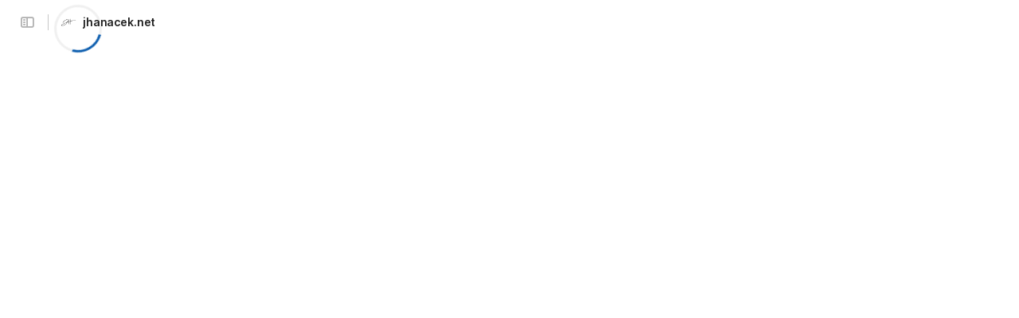

--- FILE ---
content_type: text/html; charset=utf-8
request_url: https://jhanacek.net/school-astride-the-metaverse-expression-capture-day-43
body_size: 23151
content:

    <!DOCTYPE html>
    <html class="no-js kr-custom-domain" lang="en-US"><head><meta charSet="utf-8"/><script type="text/javascript" nonce="8f02e4f4dca54e589e572322cb99d13d">(() => { document.documentElement.classList.remove("no-js"); })({})</script><link rel="preload" as="image" href="https://codaio.imgix.net/docs/D_lXK3DTPV/blobs/bl-2eN6Y2KUO5/[base64]?auto=format%2Ccompress&amp;fit=max&amp;w=720&amp;crop=entropy" crossorigin="anonymous" fetchpriority="high" imageSrcSet="https://codaio.imgix.net/docs/D_lXK3DTPV/blobs/bl-2eN6Y2KUO5/[base64]?auto=format%2Ccompress&amp;fit=max&amp;w=720&amp;crop=entropy 720w, https://codaio.imgix.net/docs/D_lXK3DTPV/blobs/bl-2eN6Y2KUO5/[base64]?auto=format%2Ccompress&amp;fit=max&amp;w=1440&amp;crop=entropy 1440w, https://codaio.imgix.net/docs/D_lXK3DTPV/blobs/bl-2eN6Y2KUO5/[base64]?auto=format%2Ccompress&amp;fit=max&amp;w=1920&amp;crop=entropy 1920w, https://codaio.imgix.net/docs/D_lXK3DTPV/blobs/bl-2eN6Y2KUO5/[base64]?auto=format%2Ccompress&amp;fit=max&amp;w=3840&amp;crop=entropy 3840w"/><link rel="stylesheet" as="style" href="https://cdn.coda.io/assets/loading-screen.578a9f0b57f669ed.css" crossorigin="anonymous" id="loading-screen-style"/><link rel="stylesheet" as="style" href="https://cdn.coda.io/assets/browser.bc9bf4f501ceea78.css" crossorigin="anonymous" fetchpriority="high"/><link rel="preload" as="font" href="https://cdn.coda.io/assets/4055e7eba180/fonts/codaicons.woff2" crossorigin="anonymous" fetchpriority="high" type="font/woff2"/><link rel="preload" as="font" href="https://cdn.coda.io/fonts/Inter/3.19/Inter-Regular.woff2" crossorigin="anonymous" fetchpriority="high" type="font/woff2"/><link rel="preload" as="font" href="https://cdn.coda.io/fonts/Inter/3.19/Inter-SemiBold.woff2" crossorigin="anonymous" fetchpriority="high" type="font/woff2"/><link rel="preload" as="font" href="https://cdn.coda.io/fonts/Inter/3.19/Inter-Bold.woff2" crossorigin="anonymous" fetchpriority="high" type="font/woff2"/><link rel="preload" as="font" href="https://cdn.coda.io/fonts/Inter/3.19/Inter-ExtraBold.woff2" crossorigin="anonymous" fetchpriority="high" type="font/woff2"/><link rel="preload" href="https://cdn.coda.io/assets/browser.27c2963f12849502.entry.js" as="script" nonce="8f02e4f4dca54e589e572322cb99d13d" crossorigin="anonymous" fetchpriority="high"/><script type="text/javascript" nonce="8f02e4f4dca54e589e572322cb99d13d">(({ loadingScreenStyleId: e }) => { document.documentElement.classList.add("kr-loading"); const t = document.getElementById(e); window.browserStylesLoaded && t && t.remove(); })({"loadingScreenStyleId":"loading-screen-style"})</script><link rel="icon" type="image/png" sizes="32x32" href="https://codaio.imgix.net/workspaces/ws-nKcYJRdItu/blobs/customIcons/d28611ec-3a4e-4032-9dd4-46a49bd699cc?fit=fill&amp;fill=solid&amp;w=32&amp;h=32&amp;fm=gif&amp;bg=0FFF&amp;fill-color=0FFF"/><link rel="icon" type="image/png" sizes="192x192" href="https://codaio.imgix.net/workspaces/ws-nKcYJRdItu/blobs/customIcons/d28611ec-3a4e-4032-9dd4-46a49bd699cc?fit=fill&amp;fill=solid&amp;w=192&amp;h=192&amp;fm=gif&amp;bg=0FFF&amp;fill-color=0FFF"/><link rel="apple-touch-icon" type="image/png" sizes="120x120" href="https://codaio.imgix.net/workspaces/ws-nKcYJRdItu/blobs/customIcons/d28611ec-3a4e-4032-9dd4-46a49bd699cc?fit=fill&amp;fill=solid&amp;w=120&amp;h=120&amp;fm=gif&amp;bg=white&amp;fill-color=white"/><link rel="apple-touch-icon" type="image/png" sizes="152x152" href="https://codaio.imgix.net/workspaces/ws-nKcYJRdItu/blobs/customIcons/d28611ec-3a4e-4032-9dd4-46a49bd699cc?fit=fill&amp;fill=solid&amp;w=152&amp;h=152&amp;fm=gif&amp;bg=white&amp;fill-color=white"/><link rel="apple-touch-icon" type="image/png" sizes="167x167" href="https://codaio.imgix.net/workspaces/ws-nKcYJRdItu/blobs/customIcons/d28611ec-3a4e-4032-9dd4-46a49bd699cc?fit=fill&amp;fill=solid&amp;w=167&amp;h=167&amp;fm=gif&amp;bg=white&amp;fill-color=white"/><link rel="apple-touch-icon" type="image/png" sizes="180x180" href="https://codaio.imgix.net/workspaces/ws-nKcYJRdItu/blobs/customIcons/d28611ec-3a4e-4032-9dd4-46a49bd699cc?fit=fill&amp;fill=solid&amp;w=180&amp;h=180&amp;fm=gif&amp;bg=white&amp;fill-color=white"/><meta name="msapplication-square70x70logo" content="https://codaio.imgix.net/workspaces/ws-nKcYJRdItu/blobs/customIcons/d28611ec-3a4e-4032-9dd4-46a49bd699cc?fit=fill&amp;fill=solid&amp;w=128&amp;h=128&amp;fm=gif&amp;bg=0FFF&amp;fill-color=0FFF"/><meta name="msapplication-square150x150logo" content="https://codaio.imgix.net/workspaces/ws-nKcYJRdItu/blobs/customIcons/d28611ec-3a4e-4032-9dd4-46a49bd699cc?fit=fill&amp;fill=solid&amp;w=270&amp;h=270&amp;fm=gif&amp;bg=0FFF&amp;fill-color=0FFF"/><meta name="msapplication-TileImage" content="https://codaio.imgix.net/workspaces/ws-nKcYJRdItu/blobs/customIcons/d28611ec-3a4e-4032-9dd4-46a49bd699cc?fit=fill&amp;fill=solid&amp;w=270&amp;h=270&amp;fm=gif&amp;bg=0FFF&amp;fill-color=0FFF"/><link rel="preload" as="fetch" href="https://codacontent.io/docs/D_lXK3DTPV/snapshots/176/70417/fui-critical?customDomain=https%3A%2F%2Fjhanacek.net&amp;Expires=1765532348&amp;Key-Pair-Id=APKAJMYVRPWLWOGDQJJQ&amp;Signature=UYDX~Fn5Rbrf5wzPBoychOOUYDeyaXWM5lD0nOY3hoKen--2JvvOhLp2TV-UhmIJN5Y1JD0kJVzODw8phyhpFCGpIA6FhVgLywhhNTsDk1nVDWANpFUnpICUfoN-HssPsrj5bwpYAf54nfDwdUJY-Q73nurkhkoE2M0AV4426bK9H~gdTj1wAKYgb22E9pflMOIBsuJ~QXt0W8OAtOUFjTwnsOC-XX3PrFiBuLQPCLOxIhZiwlRBn4YKbCIKfdcNF2ZfNBYlg-rlErbaxNlH2UoraJkY9AwTCVZ68d5LnlK6qe3WMLF5XPM-Bz6oXMXe2dsJ0NrccRB26DvEcDrGlQ__" crossorigin="anonymous" fetchpriority="auto" nonce="8f02e4f4dca54e589e572322cb99d13d"/><link rel="preload" as="fetch" href="https://codacontent.io/docs/D_lXK3DTPV/snapshots/176/70417/fui-smallcanvas-1?customDomain=https%3A%2F%2Fjhanacek.net&amp;Expires=1765532348&amp;Key-Pair-Id=APKAJMYVRPWLWOGDQJJQ&amp;Signature=fwyq62SPXevkeKYSH5oQswMd-RphGMIsGByy1PTZtO2ta5Ab7YKZGQuSScxF-kpVDvto8xJQbos44I3nBKrARSj~GDJevVbBSlLQsrsLrALLoojK12G~6O2RGnuZQ3CfUy7qyr1Hg9bEHptbDI7nrVYPFK76JanZx0iP~GyvEK-m-CMW5Tzktq7O2RD3hepHXqIxdEUQUHc~yqavRucMs69AaG8~h~tFApgGC1N~YLIayY6e~blvP4lvuMfNd~EG4aN39tU~Bs9WImORNvKxAZiHRY~lzfwT9LED-qbfm3keDABDUKGSGdysoOTYQAK~UoDEOVsc~mBy5qfYOkM1mw__" crossorigin="anonymous" fetchpriority="low" nonce="8f02e4f4dca54e589e572322cb99d13d"/><link rel="prefetch" as="fetch" href="https://codacontent.io/docs/D_lXK3DTPV/snapshots/176/70417/fui-system?customDomain=https%3A%2F%2Fjhanacek.net&amp;Expires=1765532348&amp;Key-Pair-Id=APKAJMYVRPWLWOGDQJJQ&amp;Signature=SqlG9CixipP9UZAExi3pLT6ffZnld0zzvhdr2IyaMgzdnXbdat~HOMbUzh6q7y-kEHRHGf45JYIC5velgs6tvwkFZOo6QA0iiFX5EnVYb8sSZmEC0KNrUKds2eQuePKicxnvoUhkZp3n-CfR7D4jVXuYvEuGciOszVN18R9GGQ4D15wLOFRVMTiX-zt3t2-0BF-H4JC2GI6hcO2RNe0cpjXr7MKSFwqWu3IFCrY3gIZen4iyCVmRbM8-~EvJBNGLjnH2w~GiMZrWjrbCXcSBdvJE-YYb~Gc~~3NQx032BJBFyPPq7ewItoCA7c4AIR9EwaiVVVcH0DC8n30VaH0MzA__" crossorigin="anonymous" fetchpriority="low" nonce="8f02e4f4dca54e589e572322cb99d13d"/><link rel="prefetch" as="fetch" href="https://codacontent.io/docs/D_lXK3DTPV/snapshots/176/70417/fui-allcanvas?customDomain=https%3A%2F%2Fjhanacek.net&amp;Expires=1765532348&amp;Key-Pair-Id=APKAJMYVRPWLWOGDQJJQ&amp;Signature=aTck0Xga4ZVJbbdxfeXFldT9TUKIV4qebFoH1bmGrszieJ1V3Qppf7V~E-yuf8mHUNBoNASZGZ5N9nmRSMAEmZPnFI5jEL55yE1V9mc4lJcP0iJMix9GIrUDcu9io5GuKma5TxHMvpSO2oK18ookcRc16L5tUScY-KPX67kbgTEk-3VW6ernbbpFMnk5DB14l~HwTAqd5z96Bkh7IB118rQjSvLqUkTIHvw8YpWWcfe4Juv5s99CDsHYKvEXYuvOQm5o02fWfQpXg9oeWfm7tep-h6Kc~-6cqqqe67pIEC9plVflwZn3xUUnl4CVTJjbZkDVpGopDu9SMc13~FVoiA__" crossorigin="anonymous" fetchpriority="low" nonce="8f02e4f4dca54e589e572322cb99d13d"/><link rel="prefetch" as="fetch" href="https://codacontent.io/docs/D_lXK3DTPV/snapshots/176/70417/fui-smallgrid-1?customDomain=https%3A%2F%2Fjhanacek.net&amp;Expires=1765532348&amp;Key-Pair-Id=APKAJMYVRPWLWOGDQJJQ&amp;Signature=GsKjghGSDMR6KQt4lMIzt8~yevvAdWSU~vqZaBrHA3ZWSOtNa1pDn3S4FQ20tbVkXjEfXl~Kwqz~70hOinwhyksiVri66a4dPNgoQdRSYndUXVYPdHrv4LZv3KVIOuElSNut03MHsz8w53sGcMxd-hdCDbpuv~07U-m932wEfaEb78bMQo3fVCySr4r6xvvHRii7kWBszyEVGlKafOqgT2ekUEjWMb6KS43vKA3V3t2YteVTVrNUzbhTtncBScP8sqfeyftiZV3FwMmGXy0RebfN88hlkwu-bg96LyGdVV2F7cFNtakEb1nJZH36MDfnb-0guX35XzhW8Ynv6dWMaw__" crossorigin="anonymous" fetchpriority="low" nonce="8f02e4f4dca54e589e572322cb99d13d"/><link rel="prefetch" as="fetch" href="https://codacontent.io/docs/D_lXK3DTPV/snapshots/176/70417/fui-grid-sync-10029-LikedTweet?customDomain=https%3A%2F%2Fjhanacek.net&amp;Expires=1765532348&amp;Key-Pair-Id=APKAJMYVRPWLWOGDQJJQ&amp;Signature=g4aejPYZd8oI~9FXd0~ixf9TOQI31M16q1vnxf-cIvWQYyJ8d8mCc2CbOappOt1tYLKFfPqgjAp8yjb0CWA9jk4l3uJ5h9Uuzn1ooYR~SXrJrq8tPtFAnkVAAtElmwU3GCf9~~YuKqCKhysyEMkBunavJEs6KIoEHVNgVjS~B3maXfB2kIhSzVcKX1Lh8JN3YzcVWa526XN9Df~JjhhVRUERTOuRgdOHPz-v4DGBPN~ypRqL2qKFmUsVewZxgxXVoQvcK1QMlPX7iYptZZV9jXmUHcZw5rPQej4ZsBGOa82jpM0wKEfbpZFYBLigqLp0MYjaN0rnr6W-SDPKz8y4qg__" crossorigin="anonymous" fetchpriority="low" nonce="8f02e4f4dca54e589e572322cb99d13d"/><meta name="theme-color" content="#fbf7f5"/><meta name="msapplication-config" content="none"/><meta name="msapplication-navbutton-color" content="#fbf7f5"/><meta name="msapplication-TileColor" content="#fbf7f5"/><meta name="apple-mobile-web-app-capable" content="yes"/><meta name="mobile-web-app-capable" content="yes"/><meta name="slack-app-id" content="A0133KXMHNE"/><meta name="google-signin-clientid" content="810194666617-aao45aakf8v25h9v9d9s6hurusbmunhs.apps.googleusercontent.com"/><meta name="google-signin-cookiepolicy" content="single_host_origin"/><meta name="google-signin-scope" content="https://www.googleapis.com/auth/userinfo.profile https://www.googleapis.com/auth/userinfo.email"/><meta name="google" content="notranslate"/><meta name="viewport" content="width=device-width,initial-scale=1,maximum-scale=3"/><script type="text/javascript" nonce="8f02e4f4dca54e589e572322cb99d13d">(async ({ initLoadedPromiseProperty: e, initLoadedCompleteProperty: t, docId: n, publishedSchemaVersion: r, partnerStackPartnerQueryParam: o, referralGlobalQueryParam: i, darkModeLocalStorageKey: a, darkModeStateAttributeName: s, syncPageContainerDocsChainParam: l, containerDocsChainHeader: c, isBrainApp: u }) => { window.appInstanceId = crypto?.randomUUID?.() || "", window[e] = async function () { async function e(e, t, n) { let r = 1; for (;;)
        try {
            const t = await fetch(e, { headers: { Accept: "application/json", ...n?.headers } });
            if (!t.ok) {
                const n = new Error(`Unable to fetch ${e} (${t.status})`);
                n.clientInitializationStatusCode = t.status;
                try {
                    const e = await t.json();
                    n.clientInitializationErrorPayload = e;
                }
                catch { }
                throw n;
            }
            return t;
        }
        catch (e) {
            const n = e;
            if (5 === r || n.clientInitializationStatusCode && !t.includes(n.clientInitializationStatusCode))
                throw n;
            await new Promise((e => setTimeout(e, 1e3 * r))), r++;
        } } let d = "/api/initLoad"; const p = new URLSearchParams(location.search), h = []; n && (h.push(`docId=${n}`), r && h.push(`publishedSchemaVersion=${r}`)), u && h.push("isBrainApp"); const m = {}, f = p.get(l); f && (m[c] = f); const g = p.get(o), y = p.get(i); g ? h.push(`${o}=${encodeURIComponent(g)}`) : y && h.push(`${i}=${encodeURIComponent(y)}`), h.length > 0 && (d += `?${h.join("&")}`); const b = await e(d, [429, 502, 503], { headers: m }), { trackingConsent: v, loggedIn: _, user: C, isNonPersonalDomain: w, intercomHmac: S, docUser: I, snapshotInitLoadUrls: T, countryCode: E } = await b.json(); if (window.codaUser || (window.codaUser = C), window.docUser = I, window.trackingConsent = v, window.loggedIn = _, window.isNonPersonalDomain = w, window.intercomHmac = S, window.countryCode = E, T) {
        const { blockingShards: t, nonBlockingShards: n, deferredShards: r } = T;
        window.snapshotInitLoadUrls = T, window.snapshotInitLoadUrlPromises = {};
        for (const { url: o } of [...t, ...n, ...r])
            o && (window.snapshotInitLoadUrlPromises[o] = e(o, [429, 500, 502, 503]));
    } (() => { })({}), (() => { window.hj || (window.hj = function () { (hj.q || (hj.q = [])).push(arguments); }); })({}), null === window.localStorage.getItem(a) && "settings" in window.codaUser && window.codaUser?.settings?.[s]?.value && (window.localStorage.setItem(a, JSON.stringify(window.codaUser?.settings?.[s]?.value)), "function" == typeof updateDarkModeState && updateDarkModeState(window.codaUser?.settings?.[s]?.value)), (() => { const e = function (t) { "hidden" === document.visibilityState && (removeEventListener("visibilitychange", e, !0), window.firstHiddenTime = t.timeStamp); }; "hidden" === document.visibilityState ? window.firstHiddenTime = 0 : window.addEventListener("visibilitychange", e, !0); })({}), window[t] = !0, (({ appVersionHash: e, docId: t, eventSource: n, isPageCachedCookieKey: r, lcpEventType: o, loggingServerHostPrefix: i, loggingServerPath: a, navigateEventName: s, sanityMetadata: l, tabVisitDetailsStorageKey: c, uiClientPerfMetricEventName: u, windowVisitIdCookieName: d }) => { function p(r, o) { if (!window.trackingConsent?.analyticsAllowed)
        return !1; const { pathname: s, search: l, hash: c } = window.location, u = [s, l, c].join(""), d = localStorage.getItem("kr-app-session"), p = { batchUuid: "", createdAt: Date.now(), truncationStart: null, truncationEnd: null, docId: t, urlPath: u, buildHash: e, sessionId: d && JSON.parse(d).id, appInstanceId: window.appInstanceId, event: [{ source: n, method: r, clientCreatedAt: Date.now(), context: { docId: t, urlPath: u }, data: o }] }, h = `${i}${a}/event`, m = new Blob([JSON.stringify(p)], { type: "application/json" }); try {
        return navigator.sendBeacon.bind(navigator)(h, m);
    }
    catch (e) {
        return !1;
    } } let h, m; function f(e) { (void 0 === window.firstHiddenTime || e.startTime < window.firstHiddenTime) && (h = e); } function g() { try {
        if (function () { try {
            if (removeEventListener("visibilitychange", g, !0), removeEventListener("pagehide", g, !0), removeEventListener("keydown", g, !0), removeEventListener("click", g, !0), m) {
                for (const e of m.takeRecords())
                    f(e);
                m.disconnect(), m = void 0;
            }
        }
        catch (e) { } }(), h) {
            const e = [];
            for (const t of window.performance.getEntriesByType("resource"))
                h.startTime >= t.startTime && (void 0 === t.duration || t.startTime + t.duration >= h.startTime - 300) && e.push({ name: t.name, start: t.startTime, duration: t.duration });
            const t = { dataPayload: { largestContentfulPaint: h.startTime, largestContentfulPaintSize: h.size, largestContentfulPaintId: h.id, largestContentfulPaintUrl: h.url, windowWidth: window.innerWidth, devicePixelRatio: window.devicePixelRatio, coverImageRenderedWidth: window.coverImageRenderedWidth, coverImageRenderedHeight: window.coverImageRenderedHeight, htmlIsCached: window.htmlIsCached, resources: e }, eventType: o, schemaVersion: window.documentInitContext?.schemaVersion || -1, prerendered: window.prerendered, opVersion: -1, sanityMetadata: l };
            try {
                t.eventId = crypto.randomUUID();
            }
            catch (e) { }
            p(u, t), h = void 0;
        }
    }
    catch (e) { } } window.htmlIsCached = function () { const e = document.cookie.split(";"); for (; e.length;) {
        const t = e.pop();
        let n = t.indexOf("=");
        n = n < 0 ? t.length : n;
        if (decodeURIComponent(t.slice(0, n).replace(/^\s+/, "")) === r) {
            const e = new Date(Date.now() - 86400);
            return document.cookie = `${r}=;expires=${e.toUTCString()}`, !0;
        }
    } return !1; }(), function () { const e = window.performance.timing, t = e.navigationStart, n = { requestStart: e.requestStart - t, responseEnd: e.responseEnd - t, domInteractive: e.domInteractive - t, domComplete: e.domComplete - t }, r = document.querySelector("meta[name='robots']")?.getAttribute("content")?.toLowerCase()?.includes("noindex"), o = { href: window.location?.href, previousHref: window.document?.referrer, soft: !1, userAgent: window.navigator?.userAgent, timing: n, sanityMetadata: l, indexed: !r }; if (window.docCategoryIds && (o.docCategoryIds = window.docCategoryIds), void 0 !== window.Storage && crypto?.randomUUID) {
        const e = function (e) { if (!e)
            return {}; try {
            return JSON.parse(e);
        }
        catch (e) {
            return {};
        } }(window.sessionStorage.getItem(c));
        if (e.tabVisitId || (e.tabVisitId = crypto.randomUUID()), e.lastVisitedPage = e.currentVisitedPage || o.previousHref, e.lastVisitedTime = e.currentVisitedTime, e.currentVisitedPage = window.location?.href, e.currentVisitedTime = Date.now().toString(), o.visitDetails = { tabVisitId: e.tabVisitId, lastVisitedTime: e.lastVisitedTime, lastVisitedPage: e.lastVisitedPage }, window.sessionStorage.setItem(c, JSON.stringify(e)), navigator.cookieEnabled && crypto?.randomUUID) {
            let e = function () { const e = ("; " + document.cookie).split(`; ${d}=`); if (2 === e.length)
                return e.pop().split(";").shift(); }();
            e || (e = crypto.randomUUID(), document.cookie = `${d}=${e}; path=/`), o.visitDetails && (o.visitDetails.windowVisitId = e);
        }
        try {
            o.eventId = crypto.randomUUID();
        }
        catch (e) { }
        p(s, o) && (window.initialNavigateEventSent = !0);
    } }(), function () { try {
        m = new PerformanceObserver(((e, t) => { for (const t of e.getEntries())
            f(t); })), m.observe({ type: "largest-contentful-paint", buffered: !0 }), addEventListener("visibilitychange", g, !0), addEventListener("pagehide", g, !0), addEventListener("keydown", g, !0), addEventListener("click", g, !0);
    }
    catch (e) { } }(); })({"appVersionHash":"4055e7eba180","docId":"D_lXK3DTPV","eventSource":"event","isPageCachedCookieKey":"is_page_cached","lcpEventType":"LargestContentfulPaint","loggingServerHostPrefix":"","loggingServerPath":"/logging","navigateEventName":"navigate","sanityMetadata":null,"tabVisitDetailsStorageKey":"tab-visit-details","uiClientPerfMetricEventName":"uiClientPerfMetric","windowVisitIdCookieName":"window_visit_id"}); }(); })({"darkModeLocalStorageKey":"krDeviceUserSetting:DarkModeState","darkModeStateAttributeName":"DARK_MODE_STATE","docId":"D_lXK3DTPV","initLoadedCompleteProperty":"initLoadedComplete","initLoadedPromiseProperty":"initLoaded","partnerStackPartnerQueryParam":"gspk","publishedSchemaVersion":176,"referralGlobalQueryParam":"r","syncPageContainerDocsChainParam":"syncPageContainerDocsChain","containerDocsChainHeader":"X-Container-Docs-Chain","isBrainApp":null})</script><title>School Astride the Metaverse: Expression Capture Day · jhanacek.net</title><link rel="alternate" type="application/json+oembed" href="https://jhanacek.net/api/oembed?url=https%3A%2F%2Fjhanacek.net%2Fschool-astride-the-metaverse-expression-capture-day-43&amp;format=json" title="School Astride the Metaverse: Expression Capture Day · jhanacek.net oEmbed profile"/><link rel="canonical" href="https://jhanacek.net/school-astride-the-metaverse-expression-capture-day-43"/><meta name="image" content="https://codaio.imgix.net/docs/D_lXK3DTPV/blobs/bl-2eN6Y2KUO5/[base64]?fit=crop&amp;ar=1.91%3A1&amp;fm=jpg"/><meta name="article:published_time" content="2023-06-25T20:28:02.593Z"/><meta name="article:modified_time" content="2025-12-11T19:52:57.029Z"/><meta name="twitter:card" content="summary"/><meta name="twitter:site" content="@coda_hq"/><meta name="twitter:title" content="School Astride the Metaverse: Expression Capture Day · jhanacek.net"/><meta name="twitter:image" content="https://codaio.imgix.net/docs/D_lXK3DTPV/blobs/bl-2eN6Y2KUO5/[base64]?fit=crop&amp;ar=1.91%3A1&amp;fm=jpg"/><meta name="twitter:card" content="summary_large_image"/><meta property="og:type" content="website"/><meta property="og:url" content="https://jhanacek.net/school-astride-the-metaverse-expression-capture-day-43"/><meta property="og:site_name" content="School Astride the Metaverse: Expression Capture Day · jhanacek.net"/><meta property="og:title" content="School Astride the Metaverse: Expression Capture Day · jhanacek.net"/><meta property="og:image" content="https://codaio.imgix.net/docs/D_lXK3DTPV/blobs/bl-2eN6Y2KUO5/[base64]?fit=crop&amp;ar=1.91%3A1&amp;fm=jpg"/><meta itemProp="name" content="School Astride the Metaverse: Expression Capture Day · jhanacek.net"/><meta itemProp="image" content="https://codaio.imgix.net/docs/D_lXK3DTPV/blobs/bl-2eN6Y2KUO5/[base64]?fit=crop&amp;ar=1.91%3A1&amp;fm=jpg"/><meta name="pid" content="t"/></head><body class=""><noscript><p>JavaScript required</p><p>We’re sorry, but Coda doesn’t work properly without JavaScript enabled.</p></noscript><script type="text/javascript" nonce="8f02e4f4dca54e589e572322cb99d13d">(({ availablePacks: e, clientConfig: t, intercomHmac: n, packAccessControlList: r, pageHeaderData: o, runtimeConfig: i, user: a, isPrerender: s }) => { window.config = t, window.rawRuntimeConfig = i, window.availablePacks = e, window.packAccessControlList = r, window.intercomHmac = n, window.pageHeaderData = o, window.isPrerender = s, a && (window.codaUser = a); })({"availablePacks":null,"clientConfig":{"braze":{"enabled":true,"sdkEndpoint":"sdk.iad-05.braze.com","webSdkKey":"dcc0d6f8-db48-4e34-a078-4c094b493c2d"},"browserVersions":{"Chrome":"106.0","Firefox":"110.0","IOS":"16.4","Opera":"68.0","Safari":"16.4","Samsung Browser":"20.0","Vivaldi":"2.4","WebKit":"615.1.26"},"import":{"trello":{"key":"3dd429c38754043a9872883a88ba6daf"}},"intercom":{"appId":"m22vs7y5","enabled":true,"sumoLogicSessionIdUrl":"https://service.us2.sumologic.com/ui/bento.html#/search/","env":"prod"},"location":{"enabled":true,"locationUpdateInterval":120000,"position":{"enableHighAccuracy":false,"maximumAge":60000,"timeout":10000},"watch":true},"log":{"level":"warn"},"miro":{"clientId":"3074457347940789744"},"name":"Coda","oneTrust":{"dataDomain":"0bb76475-5cc6-48df-8c13-a810bf2494cd","scriptSrc":"https://cdn.cookielaw.org/scripttemplates/otSDKStub.js"},"setup":{"intent":{"docIds":{"assetLibrary":"hx1_UUJUuW","automateWork":"yr-i3hBd9h","inventory":"JTCcut7rw8","meetings":"QxWz9-ouqy","notes":"ciSdK-dntZ","productPlanning":"oN9rjps2_v","teamProject":"VBdBfXjQol"}}},"sprig":{"envId":"PvU6s2EiuTXX","grammarlyEnvId":"TSFBsQOLWCAu"},"statsig":{"clientSdkKey":"client-dubWc4hZRNQwa5oIhfi5JK5a8HHvH2s8NjYhyfFyFx8","enableStatsigRequestsFromClient":true},"grammarlyEndpoints":{"assistantFileUploadUrl":"https://gr-core-prod-assistant-file.s3.amazonaws.com/","authBaseUrl":"https://auth.grammarly.com","capiLocalWsUrl":"wss://capi-local.grammarly.com/freews","capiWsUrl":"wss://capi.grammarly.com/freews","felogUrl":"https://f-log-ai-editor.grammarly.io","femetricsUrl":"https://ai-editor.femetrics.grammarly.io","gatesBaseUrl":"https://gates.grammarly.com","oneGatewayBaseUrl":"https://gateway.grammarly.com","rootHost":"grammarly.com","settingsRegistryBaseUrl":"https://goldengate.grammarly.com","subscriptionBaseUrl":"https://subscription.grammarly.com","treatmentBaseUrl":"https://treatment.grammarly.com","uphookHubUrl":"https://gateway.grammarly.com/uhub"},"grammarlyEnvironment":"prod","assetUrlPrefix":"https://cdn.coda.io/assets/4055e7eba180","rootAssetUrlPrefix":"https://cdn.coda.io","cdnBlobHost":"https://codahosted.io","cdnBlobHostingUrlFormat":"https://codahosted.io/{0}","env":"prod","codaSingleTenant":null,"debug":false,"faviconName":"coda","googleAuth":{"clientId":"810194666617-aao45aakf8v25h9v9d9s6hurusbmunhs.apps.googleusercontent.com"},"grammarlyAnalyticsLogging":{"baseUrl":"https://in.grammarly.com","endpoint":"v1/events/ingestion_coda"},"grammarlyLinks":{"accountSettingsUrl":"https://account.grammarly.com","docListUrl":"https://app.grammarly.com","redirectUrl":"https://redirect.grammarly.com/redirect"},"superhumanLinks":{"pricingUrl":"https://superhuman.com/plans","settingsUrl":"https://settings.superhuman.com/members","subscriptionUrl":"https://settings.superhuman.com/subscription"},"host":"https://coda.io","hostNameGrammarly":"coda.grammarly.com","protocol":"https","profiler":{"enabled":false},"disableErrorReporting":false,"loggingServerHostPrefix":"https://coda.io","loggingServerPath":"/logging","userApiEndpoint":"https://coda.io","externalApiEndpoint":"https://coda.io","billing":{"stripePublishableKey":"pk_live_DHcK5ES0rVXNNiy27MS85oga","stripeEnabled":true},"recaptchaSiteKey":"6LcWCdgUAAAAADar5DTf3UYv_9dswjctapg3xpi3","packsAuthHost":"coda.io","imgix":{"blobHost":"codaio.imgix.net","blobHostPathPrefix":null,"cdnHost":"cdn-codaio.imgix.net","sanityHost":"sanity-images.imgix.net","webProxyHost":"images-codaio.imgix.net"},"marketo":{"apiHostname":"648-RBQ-128.mktorest.com","formId":1009,"enabled":true},"microsoftTeams":{"clientId":"0e5a38f0-71f9-45e5-952f-8df55bf56a4b"},"sanity":{"useCdn":true,"dataset":"production","projectId":"2epdaewr"},"customDomainCname":"custom.coda.io","isMobile":false,"isCustomDomain":true,"customDomainHostname":"jhanacek.net"},"intercomHmac":"","packAccessControlList":null,"pageHeaderData":null,"runtimeConfig":{"AdminSettingsResourceCards":[{"description":"Learn about the workspace admin role, adding new admins, and how to identify your admin.","id":"admin-settings-workspace-admins-in-coda","imageUrl":"img/organization/workspace_admins.png","linkText":"Check it out","title":"Workspace admins in Coda","url":"https://help.coda.io/en/articles/3388796-workspace-admins-in-coda"},{"description":"Learn how to delete the workspace, tailor your workspace settings, and more!","id":"admin-settings-create-and-manage-workspace","imageUrl":"img/organization/manage_workspace.png","linkText":"Check it out","title":"Create and manage your Coda workspace","url":"https://help.coda.io/en/articles/3388779-create-and-manage-your-coda-workspace"},{"description":"Learn how to add new Doc Makers and best practices for removing inactive Doc Makers.","id":"admin-settings-manage-new-doc-makers","imageUrl":"img/organization/manage_doc_makers.png","linkText":"Check it out","title":"Manage new Doc Makers","url":"https://help.coda.io/en/articles/3636645-manage-new-doc-makers"},{"description":"How to invite new members, monitor doc and AI activity of existing members, and more.","id":"admin-settings-invite-and-manage-workspace-members","imageUrl":"img/organization/invite_workspace_members.png","linkText":"Check it out","title":"Invite and manage workspace members","url":"https://help.coda.io/en/articles/6103572-invite-and-manage-workspace-members"}],"AdminSettingsResourceCardsV2":{"contentAdminCards":[{"description":"Find all Docs in the Doc Management dashboard.","id":"admin-settings-find-and-manage-docs","imageUrl":"img/organization/manage_docs.png","linkText":"Check it out","title":"Find and manage Docs","url":"https://help.coda.io/en/articles/9006771-manage-docs-in-your-org"},{"description":"How to keep docs alive after someone leaves your company.","id":"admin-settings-manage-doc-transfers","imageUrl":"img/organization/transfer_docs.png","linkText":"Check it out","title":"Manage Doc transfers","url":"https://coda.io/resources/guides/doc-transfers-at-your-company"}],"orgAdminOrWorkspaceAdminCards":[{"description":"Learn about the workspace admin role, adding new admins, and how to identify your admin.","id":"admin-settings-workspace-admins-in-coda","imageUrl":"img/organization/workspace_admins.png","linkText":"Check it out","title":"Workspace admins in Coda","url":"https://help.coda.io/en/articles/3388796-workspace-admins-in-coda"},{"description":"Learn how to delete the workspace, tailor your workspace settings, and more!","id":"admin-settings-create-and-manage-workspace","imageUrl":"img/organization/manage_workspace.png","linkText":"Check it out","title":"Create and manage your Coda workspace","url":"https://help.coda.io/en/articles/3388779-create-and-manage-your-coda-workspace"},{"description":"Learn how to add new Doc Makers and best practices for removing inactive Doc Makers.","id":"admin-settings-manage-new-doc-makers","imageUrl":"img/organization/manage_doc_makers.png","linkText":"Check it out","title":"Manage new Doc Makers","url":"https://help.coda.io/en/articles/3636645-manage-new-doc-makers"},{"description":"How to invite new members, monitor doc and AI activity of existing members, and more.","id":"admin-settings-invite-and-manage-workspace-members","imageUrl":"img/organization/invite_workspace_members.png","linkText":"Check it out","title":"Invite and manage workspace members","url":"https://help.coda.io/en/articles/6103572-invite-and-manage-workspace-members"}],"orgPackAdminCards":[{"description":"Review and approve which Packs for your org.","id":"admin-settings-manage-pack-approvals","imageUrl":"img/organization/manage_packs.png","linkText":"Check it out","title":"Manage Pack approvals","url":"https://help.coda.io/en/articles/5574990-enable-pack-approvals-and-manage-requests"},{"description":"Use custom configs to manage Pack access and functionality.","id":"admin-settings-configure-custom-pack-access","imageUrl":"img/organization/configure_packs.png","linkText":"Check it out","title":"Configure custom Pack access","url":"https://help.coda.io/en/articles/8511472-configure-custom-access-to-packs"}]},"AiEditorImportIdorProtectionEnabled":"enabled","AiEditorOnboardingEnabled":"enabled","AiEditorSharing":"enabled","AiEditorSharingContactAutocomplete":"enabled","AiEditorSynonymsEnabled":"enabled","AiEditorWordExportEnabled":"enabled","AndroidTypingFix":{"delayMillis":60,"enabled":"enabled"},"ApiMaxSnapshotSizeMB":125,"AsanaImporterSetting":{"configByBrowsing":true,"configByUrl":true,"importEnabled":false},"AsyncFormulaEngineClientFatalErrorTypes":["apply","back_dependencies_requested","calc-complete","clear-expr-cache","deferredHydrate","dep_request","dependent_grid_ids","doc_size_request","documentLoadCompleted","exec-expr","hydrate","rebase","version-updated"],"AudioEmbedPlayback":"enabled","BentoOnboardingFullPageEmbedExample":"https://docs.google.com/document/d/1xNqxMin1X0os8NIKe2Z6WsZFv2Qk7An3IHbU4zClpcE/edit","BentoOnboardingProductManagersTemplateId":"5goHYTftnd","BentoOnboardingProductManagersTestTemplateId":"ovVnOqlCyH","BlobDefaultEmbed":"enabled","BlockIntercomService":"enabled","BrainPeopleSettings":{"fuzzyNameMatchThreshold":0.7,"servingSequencesPerPackLimit":3},"BrainTenantEnabled":"enabled","BrazeBannerEnabled":"enabled","BrazeCardEnabled":"enabled","BrowserLogTransportConfig":{"rateLimitAddedDelayMillis":300000,"sendDelayMillis":10000,"useIdb":true,"useSocket":true},"CalloutInvalidContentCutoffTimestamp":1666422000,"CanvasCellOverlay":"enabled","CardViewRenderLimitConfig":{"columnLimit":20,"rowLimit":1000},"CodaAgentRestrictions":{},"CodaBrainChatBoxDisclaimer":"**Coda Brain is an early access preview and can make mistakes.**\nPlease verify important details and provide feedback with the thumbs up and thumbs down buttons.\n\n**Just getting started?**\nCoda Brain can help search across docs, query data in external tools, and summarize key decisions. It *can not yet* perform complex analysis or take action on your behalf. [Go here](https://coda.io/docs/brain/apps/connectedApps) to see everything you have in your Brain.","CodaBrainColumn":"enabled","CodaBrainDynamicTableIngestion":"enabled","CodaBrainExtensionId":"ocjjmmnhefcaopncklmdodfglamkeign","CodaBrainExtensionIds":["ocjjmmnhefcaopncklmdodfglamkeign","pbdpddefpmdbfdgkaknnmimgjmjoefmj","cdgkmagmdldlpiglliebaajdpdkigcbi","dipjbaeecehmimeelgehcodalckeklid","clppjidbanhondokgacbbbhdnihejpad"],"CodaBrainIngestionStatusStalenessUpdates":"enabled","CodaBrainIngestionStatusThresholds":{"map":{"connection":0.99,"maxNumFailingTablesToDisplay":20,"stalenessDays":7,"table":0.8}},"CodaBrainMetaOnlyIngestions":["31459","1076"],"CodaBrainPackMakerTools":"enabled","CodaBrainPacksRequiringAuthForUserMapping":[1013,31997],"CodaBrainPacksRestrictedToSingleIngestion":["1076"],"CodaBrainPacksWithOauthReferringToCoda":[1003,1004,33739,31997,1052,31459],"CodaBrainQuickConnectIngestionParameters":{"map":{}},"CodaBrainRemovePackListPerOrg":[1000,1059],"CodaBrainSyncTablesIgnoreList":{"1004":["Threads"],"1010":["Pages"],"1013":["CodeSearch"],"1021":["Docs","DocAnalytics"],"1022":["JobOpenings","ApprovalFlows"],"1052":["ServiceDeskIssues","Components","Projects","Groups","GroupMembers","RoleMembers"],"1076":["GroupMemberships"],"1083":["Commits"],"1090":["Fields"],"10591":["Channels"],"11262":["Table","TableByUrl"],"11404":["Calls"],"11512":["Portfolios","Projects","Sections","TasksAll","Teams","Goals","Workspaces","Users","TeamMembers"],"11563":["ServiceDeskIssues","Projects","Components"],"11867":["Commits"],"31997":["Contents","Groups","GroupMembers","Blogs","Users"]},"CodaBrainUseLivePackVersion":"enabled","CodaBrainUseV1OauthUserMapping":"enabled","CommentsUpdateCheckCreatorInitSeconds":1748379600,"ConfluenceDataCenter":"enabled","ConfluenceImporterSettings":{"importCatalogCheckboxStateV2":true,"importFolderSupport":true},"ContactSalesInAppPrompt":"disabled","CopyLinkLineAction":"enabled","CrossDocAlwaysHydrateViewsOnBrowserDocs":"disabled","CrossDocLimitSourceFileSize":"enabled","CurrencyImprovements":"enabled","CustomerSuccessActivationCalendar":"https://hello.coda.io/calendar/team/t/42","CustomerSuccessProUpgradeCalendar":"https://hello.coda.io/calendar/team/t/36","CustomerSuccessTeamUpgradeCalendar":"https://hello.coda.io/calendar/team/t/37","DerankOrgDeniedPacks":{"enabledForOrganizationIds":["org-fvsM1Ax149"],"fullyEnabled":false},"DisableSyncTableRowMove":"enabled","DisplayImpactAtRefOptimization":2,"DocListSearchHistory":"enabled","DocSizeGracePeriodDays":14,"DrawingLayerRemovalOnMsOfficePaste":"enabled","DynamicEnterpriseSeatMinimums":"enabled","EmbedCacheEvictionTimeMs":14400000,"EmbedCacheSize":5,"EmbedCaching":"enabled","EmbedStylingDisabledUrlRegexes":["^https:\\/\\/twitter.com\\/\\w+\\/status\\/\\d+(\\?.*)?(\\#.*)?$"],"EnableCodeBlocksFoldingSupport":"enabled","EnforceParseHydrationTiming":"disabled","ExternalFolderSharing":"enabled","ExternallyBackedSyncGrids":0,"FolderColorsInsteadOfIcons":"enabled","FolderExternalSharesFilter":"enabled","FolderManagers":"enabled","FolderUiSimplification":"enabled","ForethoughtSetting":{"apiKey":"7bcb73ff-81ab-4151-986a-2f8a53d18624","enabled":true,"env":"production","origin":"https://solve-widget.forethought.ai"},"FreeTierQuotaLimits":{"objectsCount":50,"rowCount":1000},"GalleryBacklinkVisibility":{"enabledFeatureSetIds":["Basic","Pro"],"enabledWorkspaceIds":["ws-F-IGtUdAMa","ws-cNqmyTG0B9"]},"GenericTemplateOnboardingDocId":"wT_t99aecC","GoNewPackInvitationFlow":"disabled","GoogleDocsImporterSettings":{"importCatalogCheckboxStateV2":true},"GrammarlyAnalyticsLogging":"enabled","HideCopyDocuments":["63guaYOU3C"],"HomeDropdown":"enabled","ImportersMaxActiveWorkflows":120,"ImportersMaxActiveWorkflowsPerUser":2,"IndexDrivenInvalidation":2,"InformationalTourLimit":3,"InsertPostImportTasksViaWorkflow":"enabled","LogTransportDisabledMatches":["Error loading form document.*The specified key does not exist","network error","OpaqueCrossDomainXhrError","Request error status 0","Object Not Found Matching Id","Invalid sync table tag found","safari-web-extension"],"MarkdownPasteDetection":"enabled","MarketoFormSubmittedMessage":{"map":{"1475":"Thank you! Please show this form to a member of the Coda team at the booth."}},"MaxCalcDocSize":325,"MissingDocOwnerGracePeriodDays":7,"MobileTour":"enabled","MobileWelcomeDocExperiment":{"forcedOnTreatment":"Treatment","name":"E-116","state":"forcedOn","timestamp":1662652800},"MobileWelcomeDocId":"zqUlRZPOIs","NewAccountDefaultDocSettings":"enabled","NewMakerBillingModelOfferPromoVisible":"disabled","NewMoveAndCopyDialog":"enabled","NotionImporterSettings":{"importCatalogCheckboxStateV2":true},"OnboardingQuestionMapping":{"map":{"collaborative-docs":{"canvasOnboardingPageId":"section-w1Orf3imB5","docId":"wT_t99aecC","pageId":"sumB5"},"engineering":{"docId":"TbgQIKlZJG"},"founder":{"docId":"43v0xPkP8_"},"generic-team-hub":{"docId":"Mep2ccABNl"},"other-team":{"description":"Build flexible solutions for meetings, projects, and team wikis.","icon":"rocket","key":"other-team","name":"Different kind of team"},"product-team":{"description":"Plan, track, and launch with roadmaps, OKRs, and more.","docId":"5goHYTftnd","docTitle":"Coda for Product Managers","icon":"goal","key":"product-team","name":"Product management"},"project-tracking":{"canvasOnboardingPageId":"section-Y70nbB-PWJ","docId":"wT_t99aecC","pageId":"suPWJ"},"sales":{"docId":"G1uYCKVD5G"},"soloist":{"docId":"i8hg94Q_Zn"},"team-hub":{"canvasOnboardingPageId":"section-HIgVb1Cjrg","docId":"wT_t99aecC","pageId":"sujrg"}}},"OneTrustCookie":"enabled","OrgDefaultWorkspaceLaunchTimestamp":1737014400,"OrgDocsDashExternallySharedUserDomains":"enabled","OversizedCanvasCellsInCopyInfo":"disabled","PackEntrypointEditEnable":"enabled","PackIdsDisablingConnectionSelectorForManagedTemplateIngestion":[31997,1004],"PacksAsAgents":"enabled","PacksSyncTableAutoGrowthColumnLimit":100,"PacksSyncTableColumnPickerMaxAllowedColumns":500,"PacksToExcludeForBrainBackedGrids":[],"PacksToIncludeForBrainBackedGrids":[],"PaletteLoggerSettings":{"clientKey":"7624792f-4c9e-4ef5-8a18-011656451475","enabled":false},"PersonalizationUseCaseToDocId":{"collaborative-docs":"efOjuH9qma","project-tracking":"pUfdy1jyNl","team-hub":"QwcI0fuL0t"},"PinToWorkspaceAdminToggle":"enabled","PinnedWelcomeDocStartTimestamp":1652914800,"PrBotChecklistEnabled":"enabled","PrBotChecklistInfo":{"map":{"docId":"If8qf73Lg3"}},"PreapprovedEmbedDomainsAllowlist":["app.klue.com","tableau.qprod.net","sdk.docs.matterway.io","iframe.mediadelivery.net","app.usebubbles.com","coda.embed-omniapp.co","beta.renegadepartners.com"],"PrerenderTemplateScreenshotSetting":{"enabled":true},"PrintDisabledDocs":["DM95HPuG3X"],"Promotions":{"aiEditorSharing":"on","callouts":"on","codeBlocks":"on","customIcons":"on","defaultDateFormats":"on","editableCanvasColumnPreview":"off","filterBar":"off","forms":"off","messageBuilder":"off","rowDetailPosition":"on","suggestChanges":"on","syncPages":"on"},"PurgeColumnGcCleanup":"enabled","QuipImporterSetting":{"configByBrowsing":true,"configByUrl":true,"importCatalogCheckboxStateV2":true,"importComments":false},"RecalculateDocSizeOnCF":"enabled","RecommendationTrayTemplates":{"templates":[{"description":"Track team\u2019s tasks, status, dates and assignees.","icon":"checked-2","id":"OqYnVjAiRA","name":"Tasks","preview":"tasks.png"},{"description":"Your meeting, in a single table.","icon":"note","id":"SskXwKa6vT","name":"Meeting notes","preview":"meeting-notes.png"},{"description":"A structured, interactive brief for your project.","icon":"sorting-arrows","id":"m5RpCySzp5","name":"Two-way writeup","preview":"project-brief.png"},{"description":"Get a quick pulse on how your team is feeling.","icon":"heart-with-pulse","id":"UH9ZtSIKxZ","name":"Team sentiment","preview":"team-sentiment.png"}]},"RelationsAndSubtables":"enabled","RelationsCellDisplay":"enabled","RepeatOnboardingQuestions":"enabled","ResolverInvalidationDeferredViewCalc":"disabled","ResourceBarContentCardFallback":[],"ResourceVideoTypeEnabled":"enabled","ReverseTrial":"disabled","RowColumnEvalTokenDisplayImpactNeverCoercion":"disabled","RunawayCalcAlertThresholdMillis":300000,"SaveCellContentOnEsc":"enabled","ScrollPreventerLegacyLookup":"enabled","ShareNudgeTourWaitSeconds":1200,"ShareWithAllDomainsInOrg":"disabled","ShareWithCodaSupportDurations":"disabled","SolutionsInsertPanelSearchHints":["What do you want to make today?","What should we make today?","What\u2019s your doc missing?","Try typing \u201Cteam wikis\u201D","Try typing \u201Cproject tracker\u201D","Try typing \u201COKRs\u201D","Try typing \u201Cproposal\u201D","Callouts, buttons, and timers...oh my!","Let\u2019s find your missing piece...","Add something special to your doc?","Let\u2019s spice up your doc...","What building blocks should we add?"],"SolutionsInsertPanelTemplateCollections":[{"includedTemplates":["OqYnVjAiRA","SskXwKa6vT","m5RpCySzp5","UH9ZtSIKxZ","p_kFApE5IC","e4W19IrOpS","gh_e88HHQG","yQ7TKrzDXr","oLUXb3gaS-","9IQ0OL35fE","fiQEGl51xm","NHzsq4VNYq"],"title":"Recommended"},{"includedTemplates":["3Npjh8Hnst","aTnykHeZX0","0WGPokbcVj","m5RpCySzp5","p_kFApE5IC","xge2OTvDTL","e4W19IrOpS","QgocGGMO0Z","r6uPp4CexX","k2SwLOp9Jk","UH9ZtSIKxZ","uRrtUtF1bU","OqYnVjAiRA","4OyBXYkSxU","pNV8LlkEvg","n8biIrbUxT","7v_MJ7TrRW","rK8SO5acO1","NK65AMLw5J","SYWq7mRKmv","WFDip9V-7q","9060tOo0EC","9IQ0OL35fE","zTo2lbhwKt","ZW9ApDT7WG","QlxoRLYH2z","33DCrDC137","ESo4VW4Ykm"],"title":"Product"},{"includedTemplates":["Ou9-kVKF5Z","m5RpCySzp5","yQkd_SBSr8","k2SwLOp9Jk","l6yOLrNMz6","QgocGGMO0Z","r6uPp4CexX","UH9ZtSIKxZ","7v_MJ7TrRW","CtrDLwWWRX","jmabH0CVrC","9IQ0OL35fE","gRYZy1xRQ1"],"title":"Design"},{"includedTemplates":["fLChMhHLgo","m5RpCySzp5","QgocGGMO0Z","PukyO3AXkw","n8biIrbUxT","r6uPp4CexX","rK8SO5acO1","NK65AMLw5J","9IQ0OL35fE","gRYZy1xRQ1"],"title":"Marketing"},{"includedTemplates":["cHOqWKW0aH","OqYnVjAiRA","SskXwKa6vT","m5RpCySzp5","p_kFApE5IC","e4W19IrOpS","QgocGGMO0Z","UH9ZtSIKxZ","rK8SO5acO1","NK65AMLw5J","9060tOo0EC"],"title":"Sales & success"},{"includedTemplates":["E4Uv702GPF","m5RpCySzp5","r6uPp4CexX","OqYnVjAiRA","4OyBXYkSxU","pNV8LlkEvg","7v_MJ7TrRW","yo_AClmTGo","wlcsDEZfne","QgocGGMO0Z","UH9ZtSIKxZ","SYWq7mRKmv","WFDip9V-7q","9060tOo0EC","lNZywZtlD0","zNHhOVjkzM","Gh4mLjcK3s"],"title":"Engineering"},{"includedTemplates":["fiQEGl51xm","NHzsq4VNYq","3RichwBO9Q","9IQ0OL35fE","hR20xq0pUh","CdbBRP_7RY","EShlzx8hy6","WMzt489o5l","QmQzw2EfnY","jtyQ4HdFjI","SSufVoNHAv","QlxoRLYH2z","iDpnFEiuFW","gnbaz5RJZR","XaObfCA1Q5","JJ3JrW_YEu","FCm8SKR3A8"],"title":"Personal"},{"includedTemplates":["dW1YOl_vbz","EcAhTHN1de","u5MMue5xAc","CcQN_EBgUT","4Ckogmqnp8","CbjTPcOwm_","7KVneJ3L2o","boUpOzKqbL","uRrtUtF1bU","EShlzx8hy6","9IQ0OL35fE"],"title":"Company"},{"includedTemplates":["8O-R1g5VMr","QitYa7p3Dw","o9dVvJ0OOM","ZsdZofMAHv","hR20xq0pUh","2LIrQ4x0XL","VgFWVXRvAL","yrMZuZAc3O","HbL8Byx1A2","pNV8LlkEvg"],"title":"Coda tricks"}],"SolutionsInsertPanelTemplateCollectionsBraze":"enabled","SplitTableRefreshCellCount":250,"SprigSetting":{"apiRequestsEnabled":true,"grammarlySprigEnabled":true,"sdkEnabled":true},"StringEmojiWordBreak":"enabled","StripeConnectCountries":[{"cdnFlagPath":"/external/img/flags/ar.svg","code":"AR","name":"Argentina"},{"cdnFlagPath":"/external/img/flags/au.svg","code":"AU","name":"Australia"},{"cdnFlagPath":"/external/img/flags/at.svg","code":"AT","name":"Austria"},{"cdnFlagPath":"/external/img/flags/be.svg","code":"BE","name":"Belgium"},{"cdnFlagPath":"/external/img/flags/bn.svg","code":"BN","name":"Brunei"},{"cdnFlagPath":"/external/img/flags/ca.svg","code":"CA","name":"Canada"},{"cdnFlagPath":"/external/img/flags/co.svg","code":"CO","name":"Colombia"},{"cdnFlagPath":"/external/img/flags/cz.svg","code":"CZ","name":"Czech Republic"},{"cdnFlagPath":"/external/img/flags/ec.svg","code":"EC","name":"Ecuador"},{"cdnFlagPath":"/external/img/flags/ee.svg","code":"EE","name":"Estonia"},{"cdnFlagPath":"/external/img/flags/fr.svg","code":"FR","name":"France"},{"cdnFlagPath":"/external/img/flags/de.svg","code":"DE","name":"Germany"},{"cdnFlagPath":"/external/img/flags/gr.svg","code":"GR","name":"Greece"},{"cdnFlagPath":"/external/img/flags/jp.svg","code":"JP","name":"Japan"},{"cdnFlagPath":"/external/img/flags/jo.svg","code":"JO","name":"Jordan"},{"cdnFlagPath":"/external/img/flags/mx.svg","code":"MX","name":"Mexico"},{"cdnFlagPath":"/external/img/flags/nl.svg","code":"NL","name":"Netherlands"},{"cdnFlagPath":"/external/img/flags/nz.svg","code":"NZ","name":"New Zealand"},{"cdnFlagPath":"/external/img/flags/no.svg","code":"NO","name":"Norway"},{"cdnFlagPath":"/external/img/flags/pk.svg","code":"PK","name":"Pakistan"},{"cdnFlagPath":"/external/img/flags/ph.svg","code":"PH","name":"Philippines"},{"cdnFlagPath":"/external/img/flags/pl.svg","code":"PL","name":"Poland"},{"cdnFlagPath":"/external/img/flags/sa.svg","code":"SA","name":"Saudi Arabia"},{"cdnFlagPath":"/external/img/flags/sk.svg","code":"SK","name":"Slovakia"},{"cdnFlagPath":"/external/img/flags/kr.svg","code":"KR","name":"South Korea"},{"cdnFlagPath":"/external/img/flags/es.svg","code":"ES","name":"Spain"},{"cdnFlagPath":"/external/img/flags/lk.svg","code":"LK","name":"Sri Lanka"},{"cdnFlagPath":"/external/img/flags/se.svg","code":"SE","name":"Sweden"},{"cdnFlagPath":"/external/img/flags/ch.svg","code":"CH","name":"Switzerland"},{"cdnFlagPath":"/external/img/flags/ae.svg","code":"AE","name":"United Arab Emirates"},{"cdnFlagPath":"/external/img/flags/gb.svg","code":"GB","name":"United Kingdom"},{"cdnFlagPath":"/external/img/flags/us.svg","code":"US","name":"United States"}],"SubmenuSafeArea":"enabled","SyncTableInitialRowLimitPerPack":{"map":{"40119":10000}},"TabbedViews":"disabled","TablePasteRowWarningHighLevel":250,"TemplateCollections":[{"includedTemplates":["wT_t99aecC","FTk9mo4NY4","6p13TLquJW","jI90LcTB3T"],"subtitle":"Jump into Coda with these templates to help you learn, work, and collaborate efficiently.","title":"Recommended"},{"includedTemplates":["E4Uv702GPF","gRYZy1xRQ1","aTnykHeZX0","5goHYTftnd","E1Z74hLVMH","ZLc7FDk-B8","Q5P2UHJUl5","fLChMhHLgo","nGikdDxtaP","G1uYCKVD5G","cHOqWKW0aH","m5RpCySzp5","r6uPp4CexX","TbgQIKlZJG","ULGew5FSia","Ou9-kVKF5Z","3Npjh8Hnst","JJ3JrW_YEu","xpPVVR9aBK","Nj5nSFrp7A","BYIlEJaR3F","ZfZCaNEhZh","CaPTkbE30G","7ELBxkSiCn","K1_LMNAfTg","h_Vf7cuXKQ","SYWq7mRKmv","wlcsDEZfne","MFNzVUQ-Sd","CtrDLwWWRX","rK8SO5acO1","jWk5LnL8iY","PukyO3AXkw","zNHhOVjkzM","yQkd_SBSr8"],"subCollections":{"Design":["Ou9-kVKF5Z","yQkd_SBSr8","m5RpCySzp5","CtrDLwWWRX","PukyO3AXkw","E1Z74hLVMH","E4Uv702GPF","ZfZCaNEhZh"],"Engineering":["TbgQIKlZJG","CaPTkbE30G","Nj5nSFrp7A","7ELBxkSiCn","MFNzVUQ-Sd","wlcsDEZfne","r6uPp4CexX","E1Z74hLVMH","aTnykHeZX0","SYWq7mRKmv","zNHhOVjkzM","K1_LMNAfTg"],"Marketing":["aTnykHeZX0","BYIlEJaR3F","fLChMhHLgo","jWk5LnL8iY","E4Uv702GPF"],"Product":["5goHYTftnd","gRYZy1xRQ1","ZLc7FDk-B8","7ELBxkSiCn","E1Z74hLVMH","3Npjh8Hnst","E4Uv702GPF","aTnykHeZX0","m5RpCySzp5","Q5P2UHJUl5","nGikdDxtaP"],"Sales":["G1uYCKVD5G","xpPVVR9aBK","cHOqWKW0aH","ULGew5FSia","JJ3JrW_YEu","h_Vf7cuXKQ","rK8SO5acO1"]},"subtitle":"Customizable solutions to help your department work more efficiently and effectively.","title":"Browse by team"},{"includedTemplates":["b6LhvVVJTt","OqYnVjAiRA","ZW9ApDT7WG","E1Z74hLVMH","FTk9mo4NY4","fLChMhHLgo","j5Sn7FZmMU","xge2OTvDTL","9060tOo0EC","b0HQi4Vcq4","CcQN_EBgUT"],"subCollections":{"Manage":["ZW9ApDT7WG","xge2OTvDTL","OqYnVjAiRA"],"Measure":["b6LhvVVJTt","j5Sn7FZmMU","9060tOo0EC","CcQN_EBgUT"],"Plan":["fLChMhHLgo","b0HQi4Vcq4","E1Z74hLVMH","FTk9mo4NY4"]},"subtitle":"Organize tasks, timelines, team members, and more with these templates that grow with you.","title":"Projects"},{"includedTemplates":["Q5P2UHJUl5","m5RpCySzp5","ZGm_STEyea","g-0L-g0iVS","n8biIrbUxT","u5MMue5xAc","boUpOzKqbL","SskXwKa6vT","dvT7o7YAkT","ESo4VW4Ykm","9jGgIc7vDR","yQkd_SBSr8","_4HbB4N6zD","7v_MJ7TrRW","HStxETUlS1","gh_e88HHQG","SNpDN2j5-W"],"subCollections":{"Brief":["boUpOzKqbL","dvT7o7YAkT","ZGm_STEyea","_4HbB4N6zD","7v_MJ7TrRW","n8biIrbUxT","SNpDN2j5-W","m5RpCySzp5"],"Meeting notes":["SskXwKa6vT","g-0L-g0iVS","HStxETUlS1"],"Team hub":["ESo4VW4Ykm","9jGgIc7vDR","yQkd_SBSr8","gh_e88HHQG","Q5P2UHJUl5","u5MMue5xAc"]},"subtitle":"Track decisions, meeting history, team info, and more.","title":"Documentation"},{"includedTemplates":["nGikdDxtaP","e4W19IrOpS","NQbEqGH3oM","UH9ZtSIKxZ","GNCh0CSkjw","xwZkAfjGEG","4ulNkEc9zL","0WGPokbcVj","YEr0guf2Tk","33DCrDC137","_ZoPIQwKge","WDp9E5s-qe","rOkt8ZB-fI","un5Lkgv3_g","L7S0g6HQyy"],"subCollections":{"Brainstorm":["NQbEqGH3oM","0WGPokbcVj","YEr0guf2Tk","WDp9E5s-qe","GNCh0CSkjw"],"Decision-making":["4ulNkEc9zL","nGikdDxtaP","L7S0g6HQyy","e4W19IrOpS"],"Status":["33DCrDC137","_ZoPIQwKge","xwZkAfjGEG","rOkt8ZB-fI","un5Lkgv3_g","UH9ZtSIKxZ"]},"subtitle":"Prep, organize, and log your meetings for optimized collaboration.","title":"Meetings"},{"includedTemplates":["i8hg94Q_Zn","NHzsq4VNYq","Pkbjxt8rgV","18Rf0Zcewg","QmQzw2EfnY","pT4W3O5BLw","fiQEGl51xm","-XmbJy5Ptq","p7eiyRophV","xYqJtu33Jp","dgoSl7ViAr","jtyQ4HdFjI","LtTIQnPc8x","S1qsyletaM","lhik490NxS","XaObfCA1Q5","69AKyykJFv","j6QqBZBZs6","SSufVoNHAv","3RichwBO9Q","jmabH0CVrC","WMzt489o5l","jFkjmTtIlm","cunPCf2JH5","JJ3JrW_YEu","h_Vf7cuXKQ","cHOqWKW0aH","QlxoRLYH2z","eScjRg7V3s"],"subCollections":{"Entertainment":["dgoSl7ViAr","jtyQ4HdFjI","LtTIQnPc8x","S1qsyletaM","69AKyykJFv","jFkjmTtIlm"],"Productivity":["-XmbJy5Ptq","p7eiyRophV","xYqJtu33Jp","18Rf0Zcewg","NHzsq4VNYq","lhik490NxS","XaObfCA1Q5","j6QqBZBZs6","SSufVoNHAv","3RichwBO9Q","jmabH0CVrC","WMzt489o5l","cunPCf2JH5","QmQzw2EfnY","JJ3JrW_YEu","h_Vf7cuXKQ","cHOqWKW0aH","QlxoRLYH2z","fiQEGl51xm","eScjRg7V3s","Pkbjxt8rgV","pT4W3O5BLw"]},"subtitle":"Plan and prioritize your goals, responsibilities, and routines.","title":"Personal"}],"TemplateManagementSanity":{"inlineInsertMenu":false,"insertPanel":false,"newDocDialog":true,"newDocDialogSearch":true,"recommendationTray":true},"TextDocImporterSettings":{"usePlanWithoutHtmlContent":true},"TimelineLoadDelay":150,"TimelineViewRenderLimitConfig":{"rowLimit":500},"TourTimestampsForExistingUsers":{"map":{"InDocUniversalSearch":1688194800,"WorkspaceHomeOrientationTours":1632945090}},"TourTimestampsForNewUsers":{"map":{"DocListWelcome":1759190400,"DocOrientationForEditors":1759190400,"DocOrientationTours":1625778000,"FirstTableInsert":1627930800,"NewDocOwnerChecklist":1710946800,"OnboardingQuestionsDialog":1689786000,"TableCreationForDocMakers":1759190400,"TableHelpCallouts":1688682600,"UserQualification":1657730400}},"TransactionSizeLimits":{"errorLimit":1000,"logLimit":500},"UnifiedSearchBeta":"enabled","UpdateUrlBarOnAnySelection":"enabled","VerifyCustomDomainsIpAddresses":["52.27.113.22","44.240.246.212","44.225.108.22"],"ViewInitialVisibleColumnCount":100,"VirtualizeCards":"enabled","WelcomeDocCompleteList":["GSCjKrAkPV","tC11c6-0C6","-I4rychphb"],"WelcomeDocDefaults":{"docId":"GSCjKrAkPV","docTitle":"${firstName}'s Coda Playground","documentTag":"Start here!","pageIdForTableOnboarding":"section-5icTc3GwMj","tableOnboardingTemplateDocId":"9CaXO1g0PA","targetPageTitleAfterOnboarding":"Welcome to your Coda playground!","tourId":"canvas-onboarding-for-playground-doc-v3"},"WelcomeDocExpandedBehaviors":"enabled","WelcomeDocId":"jI90LcTB3T","WorkspaceHomeCustomizations":[{"matchString":"ws-u9o9IMabq6","settings":{"hiddenDocListTabsDefault":["trending","starred","me"],"hiddenDocListTabsForDocMakers":["trending"],"hideCustomWorkspaceBannerForDocMakers":true,"hidePricingInHeader":true,"hideTierAndBillingChips":true,"recentDocsShowRecentViewsOnly":true}},{"matchString":"ws-3XoZfJnXFC","settings":{"hiddenDocListTabsDefault":["trending"],"hidePricingInHeader":true,"hideTierAndBillingChips":true,"recentDocsShowRecentViewsOnly":true}}],"WorkspaceMembersExport":"enabled"},"user":null,"isPrerender":null})</script><script type="text/javascript" nonce="8f02e4f4dca54e589e572322cb99d13d">(async ({ docCategoryIds: e, formInitContext: t, initContext: n, noSplash: r, viewMode: o, workerJs: i, workerJsDomPath: a, docUser: s, publisherGoogleAnalyticsId: l, publisherPrivacyPolicyUrl: c, coverImageUrl: u }) => { window.documentInitContext = n, window.formInitContext = t, window.noSplash = r, window.workerJsPath = i, window.workerJsDomPath = a, window.docCategoryIds = e, window.viewMode = o, s && (window.docUser = s), l && (window.publisherGoogleAnalyticsId = l), c && (window.publisherPrivacyPolicyUrl = c), u && (window.coverImageUrl = u); })({"docCategoryIds":["3dbbd928-2e62-4191-b4fa-607f3e198aa8","55b9d036-1c37-42c8-ad7c-fe70c5b8f2ba"],"formInitContext":null,"initContext":{"docId":"D_lXK3DTPV","blockingShards":[{"url":"https://codacontent.io/docs/D_lXK3DTPV/snapshots/176/70417/fui-critical?customDomain=https%3A%2F%2Fjhanacek.net&Expires=1765532348&Key-Pair-Id=APKAJMYVRPWLWOGDQJJQ&Signature=UYDX~Fn5Rbrf5wzPBoychOOUYDeyaXWM5lD0nOY3hoKen--2JvvOhLp2TV-UhmIJN5Y1JD0kJVzODw8phyhpFCGpIA6FhVgLywhhNTsDk1nVDWANpFUnpICUfoN-HssPsrj5bwpYAf54nfDwdUJY-Q73nurkhkoE2M0AV4426bK9H~gdTj1wAKYgb22E9pflMOIBsuJ~QXt0W8OAtOUFjTwnsOC-XX3PrFiBuLQPCLOxIhZiwlRBn4YKbCIKfdcNF2ZfNBYlg-rlErbaxNlH2UoraJkY9AwTCVZ68d5LnlK6qe3WMLF5XPM-Bz6oXMXe2dsJ0NrccRB26DvEcDrGlQ__","shardId":"fui-critical"}],"nonBlockingShards":[{"url":"https://codacontent.io/docs/D_lXK3DTPV/snapshots/176/70417/fui-smallcanvas-1?customDomain=https%3A%2F%2Fjhanacek.net&Expires=1765532348&Key-Pair-Id=APKAJMYVRPWLWOGDQJJQ&Signature=fwyq62SPXevkeKYSH5oQswMd-RphGMIsGByy1PTZtO2ta5Ab7YKZGQuSScxF-kpVDvto8xJQbos44I3nBKrARSj~GDJevVbBSlLQsrsLrALLoojK12G~6O2RGnuZQ3CfUy7qyr1Hg9bEHptbDI7nrVYPFK76JanZx0iP~GyvEK-m-CMW5Tzktq7O2RD3hepHXqIxdEUQUHc~yqavRucMs69AaG8~h~tFApgGC1N~YLIayY6e~blvP4lvuMfNd~EG4aN39tU~Bs9WImORNvKxAZiHRY~lzfwT9LED-qbfm3keDABDUKGSGdysoOTYQAK~UoDEOVsc~mBy5qfYOkM1mw__","shardId":"fui-smallcanvas-1"}],"deferredShards":[{"url":"https://codacontent.io/docs/D_lXK3DTPV/snapshots/176/70417/fui-system?customDomain=https%3A%2F%2Fjhanacek.net&Expires=1765532348&Key-Pair-Id=APKAJMYVRPWLWOGDQJJQ&Signature=SqlG9CixipP9UZAExi3pLT6ffZnld0zzvhdr2IyaMgzdnXbdat~HOMbUzh6q7y-kEHRHGf45JYIC5velgs6tvwkFZOo6QA0iiFX5EnVYb8sSZmEC0KNrUKds2eQuePKicxnvoUhkZp3n-CfR7D4jVXuYvEuGciOszVN18R9GGQ4D15wLOFRVMTiX-zt3t2-0BF-H4JC2GI6hcO2RNe0cpjXr7MKSFwqWu3IFCrY3gIZen4iyCVmRbM8-~EvJBNGLjnH2w~GiMZrWjrbCXcSBdvJE-YYb~Gc~~3NQx032BJBFyPPq7ewItoCA7c4AIR9EwaiVVVcH0DC8n30VaH0MzA__","shardId":"fui-system"},{"url":"https://codacontent.io/docs/D_lXK3DTPV/snapshots/176/70417/fui-allcanvas?customDomain=https%3A%2F%2Fjhanacek.net&Expires=1765532348&Key-Pair-Id=APKAJMYVRPWLWOGDQJJQ&Signature=aTck0Xga4ZVJbbdxfeXFldT9TUKIV4qebFoH1bmGrszieJ1V3Qppf7V~E-yuf8mHUNBoNASZGZ5N9nmRSMAEmZPnFI5jEL55yE1V9mc4lJcP0iJMix9GIrUDcu9io5GuKma5TxHMvpSO2oK18ookcRc16L5tUScY-KPX67kbgTEk-3VW6ernbbpFMnk5DB14l~HwTAqd5z96Bkh7IB118rQjSvLqUkTIHvw8YpWWcfe4Juv5s99CDsHYKvEXYuvOQm5o02fWfQpXg9oeWfm7tep-h6Kc~-6cqqqe67pIEC9plVflwZn3xUUnl4CVTJjbZkDVpGopDu9SMc13~FVoiA__","shardId":"fui-allcanvas"},{"url":"https://codacontent.io/docs/D_lXK3DTPV/snapshots/176/70417/fui-smallgrid-1?customDomain=https%3A%2F%2Fjhanacek.net&Expires=1765532348&Key-Pair-Id=APKAJMYVRPWLWOGDQJJQ&Signature=GsKjghGSDMR6KQt4lMIzt8~yevvAdWSU~vqZaBrHA3ZWSOtNa1pDn3S4FQ20tbVkXjEfXl~Kwqz~70hOinwhyksiVri66a4dPNgoQdRSYndUXVYPdHrv4LZv3KVIOuElSNut03MHsz8w53sGcMxd-hdCDbpuv~07U-m932wEfaEb78bMQo3fVCySr4r6xvvHRii7kWBszyEVGlKafOqgT2ekUEjWMb6KS43vKA3V3t2YteVTVrNUzbhTtncBScP8sqfeyftiZV3FwMmGXy0RebfN88hlkwu-bg96LyGdVV2F7cFNtakEb1nJZH36MDfnb-0guX35XzhW8Ynv6dWMaw__","shardId":"fui-smallgrid-1"},{"url":"https://codacontent.io/docs/D_lXK3DTPV/snapshots/176/70417/fui-grid-sync-10029-LikedTweet?customDomain=https%3A%2F%2Fjhanacek.net&Expires=1765532348&Key-Pair-Id=APKAJMYVRPWLWOGDQJJQ&Signature=g4aejPYZd8oI~9FXd0~ixf9TOQI31M16q1vnxf-cIvWQYyJ8d8mCc2CbOappOt1tYLKFfPqgjAp8yjb0CWA9jk4l3uJ5h9Uuzn1ooYR~SXrJrq8tPtFAnkVAAtElmwU3GCf9~~YuKqCKhysyEMkBunavJEs6KIoEHVNgVjS~B3maXfB2kIhSzVcKX1Lh8JN3YzcVWa526XN9Df~JjhhVRUERTOuRgdOHPz-v4DGBPN~ypRqL2qKFmUsVewZxgxXVoQvcK1QMlPX7iYptZZV9jXmUHcZw5rPQej4ZsBGOa82jpM0wKEfbpZFYBLigqLp0MYjaN0rnr6W-SDPKz8y4qg__","shardId":"fui-grid-sync-10029-LikedTweet"}],"schemaVersion":176,"latestOpVersion":70417,"latestSnapshotOpVersion":70417,"availabilityState":"ONLINE","pageCount":56,"title":"jhanacek.net","icon":"::custom::ws-nKcYJRdItu::d28611ec-3a4e-4032-9dd4-46a49bd699cc::jh","ownerUserInfo":{"pictureUrl":null,"name":"John Hanacek","userId":2086025,"deactivationTimestamp":null},"sourceDocId":null,"sourceDocOpTimestamp":null,"infosCreationTimestamp":1675472559.919547,"infosCreatedByUserId":2086025,"workspaceBillingInfo":{"workspaceId":"ws-nKcYJRdItu","workspaceName":"jhanacek.net","personalFolderUserId":2086025,"featureSetId":"Pro","brainFeatureSetId":null,"docSizeLimits":{"objectsCount":-1,"rowCount":-1,"attachmentSizeMB":4768.37,"singleAttachmentSizeMB":250},"docSizeLimitsContext":{"isSoloistDoc":false},"billingAccountStatus":"ACTIVE","billingAccountDesignation":null,"billingAccountScheduledCancellationTimestamp":null,"billingAccountScheduledLockTimestamp":null,"gracePeriodDeadlineTimestamp":1678151839.11,"latestQuotaInfo":{"PeriodicAutomation":{"type":"PeriodicAutomation","usage":0,"limit":100},"RowAutomation":{"type":"RowAutomation","usage":0,"limit":500}},"packsTrialInfo":{},"billedFeatureSetId":"Pro","externalFeatureSetId":null,"subscriptionTrial":null,"subscriptionTrialSelfServeEligibility":null,"organizationId":null,"customDocMakerRequestFlowEnabled":false,"newMakerBillingModel":false,"nomosOrganizationId":null},"docOwnerReferralToken":"_aYHDLSxReS4fny38RZpCg","documentType":"DOC","potentiallyStaleSnapshotSize":11.237055778503418,"installedPacks":[{"packId":1054,"packVersion":"11.0.5","externalMetadataUrl":"https://codahosted.io/packs/1054/11.0.5/metadata/[base64].json?customDomain=https%3A%2F%2Fjhanacek.net","name":"Cross-doc","description":"Sync tables or subsets of tables from one doc to another. So meta.\n\nCross-doc action formulas are only available to Team & Enterprise tier customers. For more details see https://coda.io/pricing","shortDescription":"Sync data and perform actions between Coda docs.","logoUrl":"https://codaio.imgix.net/packs/1054/unversioned/assets/LOGO/[base64]","packType":"standard","releaseChannel":"LIVE"},{"packId":10029,"packVersion":"38.0.4","externalMetadataUrl":"https://codahosted.io/packs/10029/38.0.4/metadata/[base64].json?customDomain=https%3A%2F%2Fjhanacek.net","name":"Twitter","description":"Apr 8 2023 update: Unfortunately due to new Twitter API policies, this pack will mostly no longer be supported. Only the `User` and `PostTweet` features still work with the new Basic tier.\n\nThe Twitter Pack helps you leverage Twitter for your second brain by providing easy search of liked tweets from users, tweets from specific users, tweets for a search query, and information about a twitter handle. You can also pull in tables about followers and following people for a specific handle.","shortDescription":"Explore tweets, twitter users, and followers!","logoUrl":"https://codaio.imgix.net/packs/10029/unversioned/assets/LOGO/[base64]","packType":"standard","releaseChannel":"LIVE"},{"packId":16414,"packVersion":"48","externalMetadataUrl":"https://codahosted.io/packs/16414/48/metadata/[base64].json?customDomain=https%3A%2F%2Fjhanacek.net","name":"OpenAI","description":"The OpenAI pack allows you to access all the artificial intelligence and machine learning generative capabilities of OpenAI, the company behind DALL-E and ChatGPT.\n\nThese models allow you to generate text given examples to respond to prompts, summarize articles, clean data, and generate images. Leverage the latest in AI and machine learning to automate tasks and augment your capability. Artificial intelligence can transform the way you work.\n\nThis Pack is open-source, and you can find the code in the source tab above or on Github (https://github.com/coda/openai-pack), where we welcome contributions and discussion from the community :) ","shortDescription":"Use GPT and DALL-E to summarize documents, make stories, and create images.","logoUrl":"https://codaio.imgix.net/packs/16414/unversioned/assets/LOGO/[base64]","packType":"standard","releaseChannel":"LIVE"}],"templateInfo":null,"includesBeforePurgeShard":false,"docCopyState":"ON","validationEnabled":true,"opGeneration":1,"opVersionHoleAllowance":66607,"parentDocId":null,"blockOpVersion":null,"allowRequestEditAccessState":"OFF","organizationDocExportsDisabled":false,"organizationProhibitedBlobType":"NONE","workspaceUserPermissions":null,"bentosInitContext":null,"shardLoadStrategy":{"type":"FastUILoad","shardLoadProgression":null}},"noSplash":false,"viewMode":"publishedView","workerJs":"https://cdn.coda.io/assets/webworker.db0a4d8b36d3801c.entry.js","workerJsDomPath":"https://cdn.coda.io/assets/lazyjsdom.b1e8010bf968ea7f.entry.js","docUser":null,"publisherGoogleAnalyticsId":"","publisherPrivacyPolicyUrl":"","coverImageUrl":"https://codaio.imgix.net/docs/D_lXK3DTPV/blobs/bl-2eN6Y2KUO5/[base64]?auto=format%2Ccompress&fit=max&w=1080&crop=entropy"})</script><script type="text/javascript" nonce="8f02e4f4dca54e589e572322cb99d13d">(({ darkModeLocalStorageKey: e, darkModeClassName: t, DarkModeState: n, themeColorDark: r, defaultDarkModeState: o, gdsThemeAttribute: i, gdsThemeValueDark: a }) => { const s = window.localStorage.getItem(e), l = s && JSON.parse(s), c = window.codaUser?.loggedIn && window.codaUser.settings.DARK_MODE_STATE?.value; !function (e) { if (e === n.On || e === n.Auto && window.matchMedia("(prefers-color-scheme: dark)").matches) {
        document.documentElement.classList.add(t), document.body.setAttribute(i, a);
        const e = document.head.querySelector('meta[name="theme-color"]');
        e && e.setAttribute("content", r);
    } }(l || c || o); })({"DarkModeState":{"Auto":"Auto","Off":"Off","On":"On"},"darkModeClassName":"kr-dark-mode","darkModeLocalStorageKey":"krDeviceUserSetting:DarkModeState","themeColorDark":"#222222","defaultDarkModeState":"Auto","gdsThemeAttribute":"data-gds-theme","gdsThemeValueDark":"dark"})</script><script type="text/javascript" nonce="8f02e4f4dca54e589e572322cb99d13d">(async ({ initLoadedPromiseProperty: e, docCategoryIds: t, docCategoryId1p: n, docCategoryId2p: r, production: o, hotjarTypes: i, marketoType: a, dataLayerProperty: s, dataLayerPromiseProperty: l, hotjarEnabled: c }) => { window[l] = async function () { await window[e]; const { advertisingAllowed: l, analyticsAllowed: u, publisherAnalyticsAllowed: d } = window.trackingConsent, p = t?.includes(n) || t?.includes(r), h = !window.config?.marketo.enabled && (p || window.pageInitData?.type === a || /^\/(packs|pricing)/.test(window.location.pathname)), m = (window.config?.env === o || Boolean(c)) && !window.config?.codaSingleTenant && (p || Boolean(window.pageInitData?.type && i.has(window.pageInitData?.type)) || /^\/pricing/.test(window.location.pathname)); if (window[s] = [{ advertisingNotAllowed: Boolean(!l).toString(), loggedIn: window.loggedIn.toString(), useMarketo: h.toString(), useHotjar: m.toString() }], u && !window.config?.codaSingleTenant) {
        let e = function (...e) { window.dataLayer.push(arguments); };
        const t = Boolean(l) ? "granted" : "denied";
        e("consent", "default", { ad_storage: t, analytics_storage: "granted", functionality_storage: "granted", personalization_storage: "granted", security_storage: "granted", ad_user_data: t, ad_personalization: t, wait_for_update: 500 }), function (e, t, n, r) { (e[r] || (e[r] = [])).push({ "gtm.start": Date.now(), event: "gtm.js" }); const o = t.getElementsByTagName(n)[0], i = t.createElement(n); i.async = !0, i.src = "https://www.googletagmanager.com/gtm.js?id=GTM-K32GRXP", o.parentNode?.insertBefore(i, o); }(window, document, "script", "dataLayer"), (() => { })({});
    } d && (() => { })({}); }(); })({"initLoadedPromiseProperty":"initLoaded","docCategoryIds":["3dbbd928-2e62-4191-b4fa-607f3e198aa8","55b9d036-1c37-42c8-ad7c-fe70c5b8f2ba"],"docCategoryId1p":"a202f92c-d9da-437d-8dba-82c19998c812","docCategoryId2p":"2e887eec-8337-420f-95e8-2db1412522fc","production":"prod","hotjarTypes":new Set(["sanity","maker","guide","course","resource-video","resource-landing","resource-search"]),"marketoType":"sanity","dataLayerProperty":"dataLayer","dataLayerPromiseProperty":"dataLayerSet","hotjarEnabled":null})</script><div id="content-container"><div id="coda-react-host"><div><div id="coda-react-host" class="website"><div class="Ievmm1It hideLeftRail" id="splashScreenRoot"><header class="GysqCpM9" tabindex="-1"><div class="sGIOYl1w icjfl95J"><span class="uTecJ2F1 lmcBFIZA WBmRzvgi abyuwfZ2 pmuKWzdB DSYY_naw y9Q_zU89" data-kr-interactive="true" role="button" aria-disabled="true"><span class="pC1bYsfH vh_1KeFw TkGA4vEz undefined" aria-hidden="true"></span></span><span class="uTecJ2F1 ozodaOki WBmRzvgi abyuwfZ2 pmuKWzdB DSYY_naw y9Q_zU89" data-kr-interactive="true" role="button" aria-disabled="true"><span class="pC1bYsfH jRZjDmuL TkGA4vEz undefined" aria-hidden="true"></span></span><div class="JLEbBjIT RNxt_m41"></div><div class="AlbIt_F0"><div class="iirpmkcm fgwS_x44 phi75rJz UiD5pZy6 kCZVBJoy"><span class="pC1bYsfH xwtEAmnT defaultIcon hidden yIfMZufL TkGA4vEz usJwKuO0" aria-hidden="true"></span><img class="zqOP6hQa q4oFYL60 customIcon hidden" alt=""/></div><div class="OagIm8F9"><div class="XdRFnbSK iKP8V31k r1PFAK07">jhanacek.net</div></div></div></div></header><div id="leftRail" class="dUaY3AgY" style="width:280px"><div class="xx15U36E"><span class="rJ_INOOy WBmRzvgi abyuwfZ2 pmuKWzdB DSYY_naw y9Q_zU89" data-kr-interactive="true" role="button" aria-disabled="true"><span class="pC1bYsfH KnVXH3QO TkGA4vEz NJ8KybhO" aria-hidden="true"></span></span><div class="nV4aUP3o"><span class="WBmRzvgi abyuwfZ2 pmuKWzdB DSYY_naw y9Q_zU89" data-kr-interactive="true" role="button" aria-disabled="true"><span class="pC1bYsfH gUc_djs3 TkGA4vEz undefined" aria-hidden="true"></span></span><span class="WBmRzvgi abyuwfZ2 pmuKWzdB DSYY_naw y9Q_zU89" data-kr-interactive="true" role="button" aria-disabled="true"><span class="pC1bYsfH hx57VPe4 TkGA4vEz undefined" aria-hidden="true"></span></span></div></div><div class="sGIOYl1w icjfl95J"><div class="AlbIt_F0"><div class="iirpmkcm fgwS_x44 phi75rJz UiD5pZy6 kCZVBJoy"><span class="pC1bYsfH xwtEAmnT defaultIcon hidden yIfMZufL TkGA4vEz usJwKuO0" aria-hidden="true"></span><img class="zqOP6hQa q4oFYL60 customIcon hidden" alt=""/></div><div class="OagIm8F9"><div class="XdRFnbSK iKP8V31k">jhanacek.net</div></div></div></div><div class="Hh0ktWqA"><div class="sJba15Yv"></div><div class="vMFvDPMg"></div></div><div class="Hh0ktWqA"><div class="sJba15Yv"></div><div class="vMFvDPMg"></div></div><div class="Hh0ktWqA"><div class="sJba15Yv"></div><div class="vMFvDPMg"></div></div><div class="Hh0ktWqA"><div class="sJba15Yv"></div><div class="vMFvDPMg"></div></div><div class="Hh0ktWqA"><div class="sJba15Yv"></div><div class="vMFvDPMg"></div></div></div><div class="Ph80Lk4e"><div class="uOPSJ0T0" data-coda-ui-id="documentInitializing"><div class="ukLYhnJk hayZVquo" data-coda-ui-id="loading-indicator"></div><b id="loadingText" class="GMU56i9B"></b></div></div></div></div><script type="text/javascript" nonce="8f02e4f4dca54e589e572322cb99d13d">(function selfContainedRunScript(e) { const { canExpandLeftRail: t, docIconUrl: n, setupFirstDocCopy: r, leftRailCollapsedLocalStorageKey: o, leftRailWidthLocalStorageKey: i } = e; if (n)
                for (const e of document.querySelectorAll(".customIcon"))
                    e.classList.remove("hidden"), e.src = n;
            else
                for (const e of document.querySelectorAll(".defaultIcon"))
                    e.classList.remove("hidden"); if (r) {
                document.querySelector("#loadingText").innerText = r;
            } function a(e) { try {
                const t = localStorage.getItem(e);
                return t ? JSON.parse(t).value : void 0;
            }
            catch { } } if (t) {
                const e = !0 === a(o), t = a(i), n = document.querySelector("#splashScreenRoot");
                n && !e && n.classList.remove("hideLeftRail");
                const r = document.querySelector("#leftRail");
                r && t && "number" == typeof t && (r.style.width = `${t}px`);
            } })({"canExpandLeftRail":true,"leftRailCollapsedLocalStorageKey":"krDocDeviceUserSetting::D_lXK3DTPV:leftRailCollapsed","leftRailWidthLocalStorageKey":"krDocDeviceUserSetting::D_lXK3DTPV:leftRailWidth","docIconUrl":"https://codaio.imgix.net/workspaces/ws-nKcYJRdItu/blobs/customIcons/d28611ec-3a4e-4032-9dd4-46a49bd699cc?fit=fill&fill=solid&w=128&h=128&fm=gif&bg=0FFF&fill-color=0FFF","setupFirstDocCopy":null})</script></div></div></div><script crossorigin="anonymous" nonce="8f02e4f4dca54e589e572322cb99d13d" src="https://cdn.coda.io/assets/browser.27c2963f12849502.entry.js"></script></body></html>